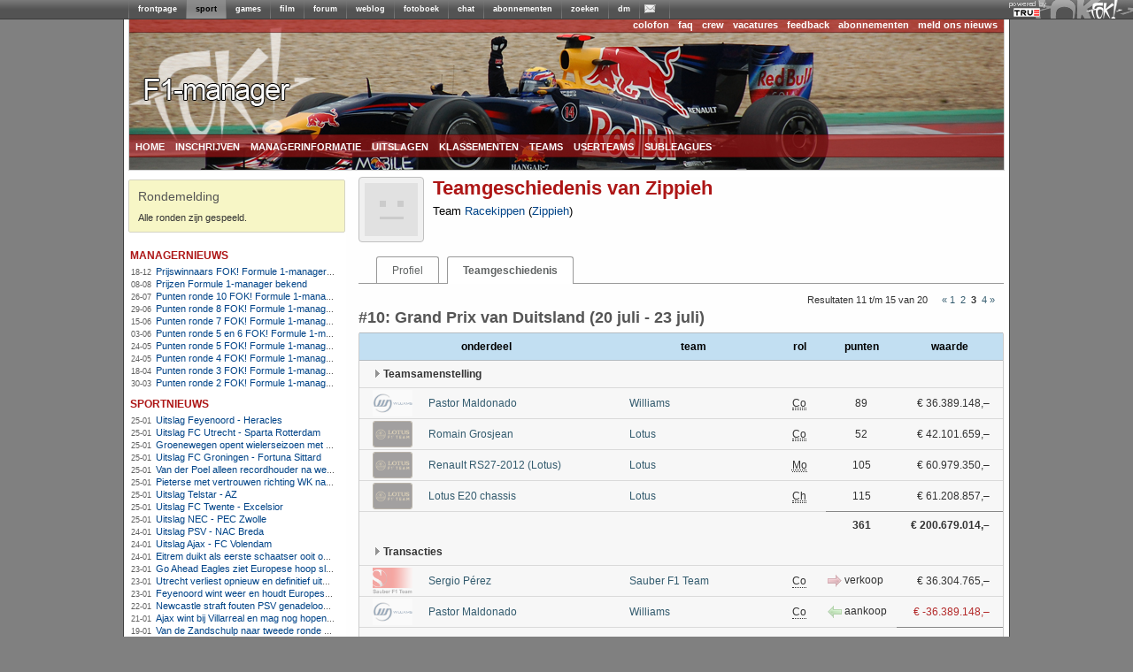

--- FILE ---
content_type: text/html; charset=utf-8
request_url: https://managers.fok.nl/f1/f1-2012/geschiedenis/348157/page/3
body_size: 8016
content:
<!DOCTYPE html PUBLIC "-//W3C//DTD XHTML 1.0 Transitional//EN" "http://www.w3.org/TR/xhtml1/DTD/xhtml1-transitional.dtd"><html xmlns="https://www.w3.org/1999/xhtml" xml:lang="nl">
<head>
	<meta http-equiv="Content-Type" content="text/html; charset=utf-8" />
	<meta name="description" content="Speel mee met de F1-manager 2012 competitie. Laat zien dat jij het beste team kunt samenstellen en maak kans op leuke prijzen.">
  	<title>FOK!Formule 1-manager / Geschiedenis</title>
  	<link rel="SHORTCUT ICON" href="https://i.fokzine.net/templates/forum2009/i/favicon.ico" />
	<link href="https://i.fokzine.net/fp/fp2009/s/min.css?202601261" media="screen" rel="stylesheet" type="text/css" />
<link href="https://i.fokzine.net/fp/fp2009/s/fp2012.css?202601261" media="screen" rel="stylesheet" type="text/css" />
<link href="https://i.fokzine.net/managers/css/jquery.qtip.min.css?202601261" media="screen" rel="stylesheet" type="text/css" />
<link href="https://i.fokzine.net/managers/css/manager.css?202601261" media="screen" rel="stylesheet" type="text/css" />
<link href="https://i.fokzine.net/managers/css/f1.css?202601261" media="screen" rel="stylesheet" type="text/css" />
<link href="https://i.fokzine.net/managers/css/prompt.css?202601261" media="screen" rel="stylesheet" type="text/css" /><link rel="stylesheet" href="https://i.fokzine.net/managers/css/jquery-ui.min.css" type="text/css" media="screen" />

<script type="text/javascript" src="https://i.fokzine.net/managers/js/jquery.min.js"></script>
<script type="text/javascript" src="https://i.fokzine.net/managers/js/jquery-ui.min.js"></script>
<script type="text/javascript" src="https://i.fokzine.net/managers/js/jquery-impromptu.min.js?202601261"></script>
<script type="text/javascript" src="https://i.fokzine.net/managers/js/jquery.qtip.min.js?202601261"></script>

    <script type="text/javascript" src="https://i.fokzine.net/managers/js/manager.js?202601261"></script>
    <script type="text/javascript">
	var BASE_URL = 'http://managers.fok.nl';
	var BASE_DIR = '/f1/f1-2012';
	
	$.fn.qtip.defaults.position.my = 'bottom center';
	$.fn.qtip.defaults.position.at = 'top center';
	$.fn.qtip.defaults.style.classes = 'ui-tooltip-light ui-tooltip-shadow';
    </script>
</head>
<body>
<div style="width:100%;background:#606060 url(http://i.fokzine.net/fok/bar/swtb_dark.png);border-bottom:solid 1px #3c3c3c;height:21px;" id="navbar" class="navbar" ><div style="width:100%;height:21px;background:transparent url(http://i.fokzine.net/fok/bar/swtb_sign.png) no-repeat top right;text-align:center;"><table border="0" cellspacing="0" cellpadding="0" style="margin:0 auto;;border:none;background:transparent;border-collapse:collapse;height:21px;overflow:none;width:990px"><tr><td style="padding:0px;"><img height="21" alt="|" src="http://i.fokzine.net/fok/bar/swtb_sep.png" width="1" /></td><td style="padding:0px 10px;;" id="navbar-frontpage"><a  rel="ext" style="color:#ffffff;font-family:Tahoma,sans-serif;font-size:9px;font-weight:bold;text-decoration:none" href="http://frontpage.fok.nl">frontpage</a></td><td style="padding:0px;"><img height="21" alt="|" src="http://i.fokzine.net/fok/bar/swtb_sep.png" width="1" /></td><td style="padding:0px 10px;background-image:url(http://i.fokzine.net/fok/bar/swtb_light.png);" id="navbar-sport"><a  style="color:#000000;font-family:Tahoma,sans-serif;font-size:9px;font-weight:bold;text-decoration:none" href="http://sport.fok.nl">sport</a></td><td style="padding:0px;"><img height="21" alt="|" src="http://i.fokzine.net/fok/bar/swtb_sep.png" width="1" /></td><td style="padding:0px 10px;;" id="navbar-games"><a  rel="ext" style="color:#ffffff;font-family:Tahoma,sans-serif;font-size:9px;font-weight:bold;text-decoration:none" href="http://games.fok.nl">games</a></td><td style="padding:0px;"><img height="21" alt="|" src="http://i.fokzine.net/fok/bar/swtb_sep.png" width="1" /></td><td style="padding:0px 10px;;" id="navbar-film"><a  rel="ext" style="color:#ffffff;font-family:Tahoma,sans-serif;font-size:9px;font-weight:bold;text-decoration:none" href="http://film.fok.nl">film</a></td><td style="padding:0px;"><img height="21" alt="|" src="http://i.fokzine.net/fok/bar/swtb_sep.png" width="1" /></td><td style="padding:0px 10px;;" id="navbar-forum"><a  rel="ext" style="color:#ffffff;font-family:Tahoma,sans-serif;font-size:9px;font-weight:bold;text-decoration:none" href="http://forum.fok.nl">forum</a></td><td style="padding:0px;"><img height="21" alt="|" src="http://i.fokzine.net/fok/bar/swtb_sep.png" width="1" /></td><td style="padding:0px 10px;;" id="navbar-weblog"><a  rel="ext" style="color:#ffffff;font-family:Tahoma,sans-serif;font-size:9px;font-weight:bold;text-decoration:none" href="http://weblog.fok.nl">weblog</a></td><td style="padding:0px;"><img height="21" alt="|" src="http://i.fokzine.net/fok/bar/swtb_sep.png" width="1" /></td><td style="padding:0px 10px;;" id="navbar-fotoboek"><a  rel="ext" style="color:#ffffff;font-family:Tahoma,sans-serif;font-size:9px;font-weight:bold;text-decoration:none" href="http://fotoboek.fok.nl">fotoboek</a></td><td style="padding:0px;"><img height="21" alt="|" src="http://i.fokzine.net/fok/bar/swtb_sep.png" width="1" /></td><td style="padding:0px 10px;;" id="navbar-chat"><a  rel="ext" style="color:#ffffff;font-family:Tahoma,sans-serif;font-size:9px;font-weight:bold;text-decoration:none" href="http://irc.fok.nl">chat</a></td><td style="padding:0px;"><img height="21" alt="|" src="http://i.fokzine.net/fok/bar/swtb_sep.png" width="1" /></td><td style="padding:0px 10px;;" id="navbar-abonnementen"><a  rel="ext" style="color:#ffffff;font-family:Tahoma,sans-serif;font-size:9px;font-weight:bold;text-decoration:none" href="http://shop.fok.nl">abonnementen</a></td><td style="padding:0px;"><img height="21" alt="|" src="http://i.fokzine.net/fok/bar/swtb_sep.png" width="1" /></td><td style="padding:0px 10px;;" id="navbar-zoeken"><a  rel="ext" style="color:#ffffff;font-family:Tahoma,sans-serif;font-size:9px;font-weight:bold;text-decoration:none" href="http://zoeken.fok.nl">zoeken</a></td><td style="padding:0px;"><img height="21" alt="|" src="http://i.fokzine.net/fok/bar/swtb_sep.png" width="1" /></td><td style="padding:0px 10px;;" id="navbar-dm"><a  rel="ext" style="color:#ffffff;font-family:Tahoma,sans-serif;font-size:9px;font-weight:bold;text-decoration:none" href="http://dm.fok.nl">dm</a></td><td style="padding:0px;"><img height="21" alt="|" src="http://i.fokzine.net/fok/bar/swtb_sep.png" width="1" /></td><td style="padding:0px 10px;;" id="navbar-pm"><a  rel="ext" style="color:#ffffff;font-family:Tahoma,sans-serif;font-size:9px;font-weight:bold;text-decoration:none" href="http://messages.fok.nl">
<span style="padding-left:10px;position:relative;" id="pm_icon"><img border="0" style="position:absolute;left:-5px;top:0;" src="http://i.fokzine.net/pm_media/swtb_no_pm.png" alt="(0)" title="Er zijn geen ongelezen berichten"/>&nbsp;</span></a></td><td style="padding:0px;"><img height="21" alt="|" src="http://i.fokzine.net/fok/bar/swtb_sep.png" width="1" /></td><td style="width:100%;">&nbsp;</td></tr></table></div><div style="position:absolute;top:1px;right:98px;"><a href="http://www.true.nl/webhosting/dedicated-server/" title="Dedicated server" rel="external"><img src="http://i.fokzine.net/core/i/true_small_topbar.png" width="42" height="18" alt="Dedicated server" title="FOK! wordt gehost op een dedicated server bij True" style="border:0;"><span style="display:block;height:0;width:0;text-indent:-99999px;overflow:hidden;">Dedicated server</span></a></div></div>
<div id="pageholder">
	<div id="centerfier" >
        <div id="container">
            <div id="top_holder">
            	<div id="top_edge">
            		                    <ul id="top_right_menu">
                        <li><a href="https://sport.fok.nl/page/colofon">colofon</a></li>
                        <li><a href="https://sport.fok.nl/faq">faq</a></li>
                        <li><a href="https://sport.fok.nl/crew">crew</a></li>
                        <li><a href="https://sport.fok.nl/page/vacatures">vacatures</a></li>
                        <li><a href="https://messages.fok.nl/compose.php?to=FOKmanagers">feedback</a></li>
                        <li><a href="https://www.fok.nl/shop/abonnementen.php">abonnementen</a></li>
			<li><a href="https://sport.fok.nl/submit/form">meld ons nieuws</a></li>
                    </ul>
                </div>
                <a id="adlink" href=""><img src="https://i.fokzine.net/fp/fp2009/i/transp.gif" /></a>
                <ul class="dropdown" id="top_bottom_menu">
                    <li><a href="/f1/f1-2012" title="index">home</a>
                        <ul>
                            <li><a href="/archive">manageroverzicht</a></li>
                        </ul>
                    </li>
                                        <li><a href="/f1/f1-2012/aanmelden">inschrijven</a></li>
                            			<li><a href="/f1/f1-2012/speluitleg">managerinformatie</a>
        				<ul>
        					<li><a href="/f1/f1-2012/speluitleg">speluitleg</a></li>
        					<li><a href="/f1/f1-2012/puntentelling">puntentelling</a></li>
							<li><a href="/f1/f1-2012/ronden">ronden</a></li>
                                    					<li><a href="/f1/f1-2012/prijzen">prijzen</a></li>
                                    					<li><a href="/f1/f1-2012/faq">FAQ</a></li>
        					<li><a href="/f1/f1-2012/regels">regels</a></li>
        					<li><a href="/f1/f1-2012/policy">policy</a></li>
        				</ul>
        			</li>
        			        			<li><a href="/f1/f1-2012/uitslag">uitslagen</a>
        				<ul>
        					<li><a href="/f1/f1-2012/uitslag">uitslagen</a></li>
        					<li><a href="/f1/f1-2012/statistieken/klassement/type/team">scoreoverzicht onderdelen</a></li>
        				</ul>
        			</li>
        			<li><a href="/f1/f1-2012/statistieken/klassement/type/userteam">klassementen</a>
        				<ul>
							<li><a href="/f1/f1-2012/statistieken/klassement/type/userteam">userteams</a></li>
							<li><a href="/f1/f1-2012/statistieken/klassement/type/subleague">subleagues</a></li>
        				</ul>
        			</li>
        			<li><a href="/f1/f1-2012/teams">teams</a></li>
        			<li><a href="/f1/f1-2012/userteams">userteams</a></li>
        			<li><a href="/f1/f1-2012/subleagues">subleagues</a>
        				<ul>
        					<li><a href="/f1/f1-2012/subleagues">overzicht</a></li>
        					        				</ul>
        			</li>
        			                </ul>
            </div>
            <div id="tracker_left">
<div class="tracker_msg">
    <h1>Rondemelding</h1>
    <div>Alle ronden zijn gespeeld.</div>
</div>                <ul class="draglist">          
                    <li id="li1_1">
    <div id="ut_managernieuws" class="updatetrackers_tracker">
        <div class="menu_title_left">
            <a class="ut_title" href="http://sport.fok.nl/nieuws/list">managernieuws</a>
            <span class="resize" id="resize_managernieuws" style="margin-top:4px">
                                            </span>
        </div>
        <div class="trackerBlockBG">
                	<span id="nieuws_hl_0" class="resizeable">
                <span class="trackerItems">
                    <span class="trackerTime">18-12</span>&nbsp;&nbsp;
                    <a class="aTracker" href="/f1/f1-2012/index/managernews/compid/17/postid/116" title="Prijswinnaars FOK! Formule 1-manager 2012">Prijswinnaars FOK! Formule 1-manager 2012</a>
                </span>

                <br class="trackerItems" />
            </span>
                	<span id="nieuws_hl_1" class="resizeable">
                <span class="trackerItems">
                    <span class="trackerTime">08-08</span>&nbsp;&nbsp;
                    <a class="aTracker" href="/f1/f1-2012/index/managernews/compid/17/postid/114" title="Prijzen Formule 1-manager bekend">Prijzen Formule 1-manager bekend</a>
                </span>

                <br class="trackerItems" />
            </span>
                	<span id="nieuws_hl_2" class="resizeable">
                <span class="trackerItems">
                    <span class="trackerTime">26-07</span>&nbsp;&nbsp;
                    <a class="aTracker" href="/f1/f1-2012/index/managernews/compid/17/postid/113" title="Punten ronde 10 FOK! Formule 1-manager 2012">Punten ronde 10 FOK! Formule 1-manager 2012</a>
                </span>

                <br class="trackerItems" />
            </span>
                	<span id="nieuws_hl_3" class="resizeable">
                <span class="trackerItems">
                    <span class="trackerTime">29-06</span>&nbsp;&nbsp;
                    <a class="aTracker" href="/f1/f1-2012/index/managernews/compid/17/postid/112" title="Punten ronde 8 FOK! Formule 1-manager 2012">Punten ronde 8 FOK! Formule 1-manager 2012</a>
                </span>

                <br class="trackerItems" />
            </span>
                	<span id="nieuws_hl_4" class="resizeable">
                <span class="trackerItems">
                    <span class="trackerTime">15-06</span>&nbsp;&nbsp;
                    <a class="aTracker" href="/f1/f1-2012/index/managernews/compid/17/postid/111" title="Punten ronde 7 FOK! Formule 1-manager 2012">Punten ronde 7 FOK! Formule 1-manager 2012</a>
                </span>

                <br class="trackerItems" />
            </span>
                	<span id="nieuws_hl_5" class="resizeable">
                <span class="trackerItems">
                    <span class="trackerTime">03-06</span>&nbsp;&nbsp;
                    <a class="aTracker" href="/f1/f1-2012/index/managernews/compid/17/postid/109" title="Punten ronde 5 en 6 FOK! Formule 1-manager 2012 ">Punten ronde 5 en 6 FOK! Formule 1-manager 2012 </a>
                </span>

                <br class="trackerItems" />
            </span>
                	<span id="nieuws_hl_6" class="resizeable">
                <span class="trackerItems">
                    <span class="trackerTime">24-05</span>&nbsp;&nbsp;
                    <a class="aTracker" href="/f1/f1-2012/index/managernews/compid/17/postid/108" title="Punten ronde 5 FOK! Formule 1-manager 2012">Punten ronde 5 FOK! Formule 1-manager 2012</a>
                </span>

                <br class="trackerItems" />
            </span>
                	<span id="nieuws_hl_7" class="resizeable">
                <span class="trackerItems">
                    <span class="trackerTime">24-05</span>&nbsp;&nbsp;
                    <a class="aTracker" href="/f1/f1-2012/index/managernews/compid/17/postid/107" title="Punten ronde 4 FOK! Formule 1-manager 2012">Punten ronde 4 FOK! Formule 1-manager 2012</a>
                </span>

                <br class="trackerItems" />
            </span>
                	<span id="nieuws_hl_8" class="resizeable">
                <span class="trackerItems">
                    <span class="trackerTime">18-04</span>&nbsp;&nbsp;
                    <a class="aTracker" href="/f1/f1-2012/index/managernews/compid/17/postid/105" title="Punten ronde 3 FOK! Formule 1-manager 2012">Punten ronde 3 FOK! Formule 1-manager 2012</a>
                </span>

                <br class="trackerItems" />
            </span>
                	<span id="nieuws_hl_9" class="resizeable">
                <span class="trackerItems">
                    <span class="trackerTime">30-03</span>&nbsp;&nbsp;
                    <a class="aTracker" href="/f1/f1-2012/index/managernews/compid/17/postid/102" title="Punten ronde 2 FOK! Formule 1-manager 2012 ">Punten ronde 2 FOK! Formule 1-manager 2012 </a>
                </span>

                <br class="trackerItems" />
            </span>
                </div>
    </div>
</li><li id="li1_2">
    <div id="ut_sportnieuws" class="updatetrackers_tracker">
        <div class="menu_title_left">
            <a class="ut_title" href="http://sport.fok.nl/nieuws/list">sportnieuws</a>
            <span class="resize" id="resize_sportnieuws" style="margin-top:4px">
                                                <a href="http://rss.fok.nl/feeds/sport" target="_blank"><img src="http://i.fokzine.net/fp/fp2009/i/rsssmall.png" alt="rss" title="rss-feed van deze headlines"></a>
                            </span>
        </div>
        <div class="trackerBlockBG">
                	<span id="nieuws_hl_0" class="resizeable">
                <span class="trackerItems">
                    <span class="trackerTime">25-01</span>&nbsp;&nbsp;
                    <a class="aTracker" href="http://fok.nl/888484" title="Uitslag Feyenoord - Heracles">Uitslag Feyenoord - Heracles</a>
                </span>

                <br class="trackerItems" />
            </span>
                	<span id="nieuws_hl_1" class="resizeable">
                <span class="trackerItems">
                    <span class="trackerTime">25-01</span>&nbsp;&nbsp;
                    <a class="aTracker" href="http://fok.nl/888483" title="Uitslag FC Utrecht - Sparta Rotterdam ">Uitslag FC Utrecht - Sparta Rotterdam </a>
                </span>

                <br class="trackerItems" />
            </span>
                	<span id="nieuws_hl_2" class="resizeable">
                <span class="trackerItems">
                    <span class="trackerTime">25-01</span>&nbsp;&nbsp;
                    <a class="aTracker" href="http://fok.nl/888481" title="Groenewegen opent wielerseizoen met zege">Groenewegen opent wielerseizoen met zege</a>
                </span>

                <br class="trackerItems" />
            </span>
                	<span id="nieuws_hl_3" class="resizeable">
                <span class="trackerItems">
                    <span class="trackerTime">25-01</span>&nbsp;&nbsp;
                    <a class="aTracker" href="http://fok.nl/888478" title="Uitslag FC Groningen - Fortuna Sittard">Uitslag FC Groningen - Fortuna Sittard</a>
                </span>

                <br class="trackerItems" />
            </span>
                	<span id="nieuws_hl_4" class="resizeable">
                <span class="trackerItems">
                    <span class="trackerTime">25-01</span>&nbsp;&nbsp;
                    <a class="aTracker" href="http://fok.nl/888477" title="Van der Poel alleen recordhouder na wereldbekerzege in Hoogerheide">Van der Poel alleen recordhouder na wereldbekerzege in Hoogerheide</a>
                </span>

                <br class="trackerItems" />
            </span>
                	<span id="nieuws_hl_5" class="resizeable">
                <span class="trackerItems">
                    <span class="trackerTime">25-01</span>&nbsp;&nbsp;
                    <a class="aTracker" href="http://fok.nl/888476" title="Pieterse met vertrouwen richting WK na winst in Hoogerheide">Pieterse met vertrouwen richting WK na winst in Hoogerheide</a>
                </span>

                <br class="trackerItems" />
            </span>
                	<span id="nieuws_hl_6" class="resizeable">
                <span class="trackerItems">
                    <span class="trackerTime">25-01</span>&nbsp;&nbsp;
                    <a class="aTracker" href="http://fok.nl/888475" title="Uitslag Telstar - AZ">Uitslag Telstar - AZ</a>
                </span>

                <br class="trackerItems" />
            </span>
                	<span id="nieuws_hl_7" class="resizeable">
                <span class="trackerItems">
                    <span class="trackerTime">25-01</span>&nbsp;&nbsp;
                    <a class="aTracker" href="http://fok.nl/888458" title="Uitslag FC Twente - Excelsior">Uitslag FC Twente - Excelsior</a>
                </span>

                <br class="trackerItems" />
            </span>
                	<span id="nieuws_hl_8" class="resizeable">
                <span class="trackerItems">
                    <span class="trackerTime">25-01</span>&nbsp;&nbsp;
                    <a class="aTracker" href="http://fok.nl/888457" title="Uitslag NEC - PEC Zwolle ">Uitslag NEC - PEC Zwolle </a>
                </span>

                <br class="trackerItems" />
            </span>
                	<span id="nieuws_hl_9" class="resizeable">
                <span class="trackerItems">
                    <span class="trackerTime">24-01</span>&nbsp;&nbsp;
                    <a class="aTracker" href="http://fok.nl/888456" title="Uitslag PSV - NAC Breda">Uitslag PSV - NAC Breda</a>
                </span>

                <br class="trackerItems" />
            </span>
                	<span id="nieuws_hl_10" class="resizeable">
                <span class="trackerItems">
                    <span class="trackerTime">24-01</span>&nbsp;&nbsp;
                    <a class="aTracker" href="http://fok.nl/888449" title="Uitslag Ajax - FC Volendam">Uitslag Ajax - FC Volendam</a>
                </span>

                <br class="trackerItems" />
            </span>
                	<span id="nieuws_hl_11" class="resizeable">
                <span class="trackerItems">
                    <span class="trackerTime">24-01</span>&nbsp;&nbsp;
                    <a class="aTracker" href="http://fok.nl/888448" title="Eitrem duikt als eerste schaatser ooit onder zes minuten op vijf kilometer ">Eitrem duikt als eerste schaatser ooit onder zes minuten op vijf kilometer </a>
                </span>

                <br class="trackerItems" />
            </span>
                	<span id="nieuws_hl_12" class="resizeable">
                <span class="trackerItems">
                    <span class="trackerTime">23-01</span>&nbsp;&nbsp;
                    <a class="aTracker" href="http://fok.nl/888414" title="Go Ahead Eagles ziet Europese hoop slinken na nederlaag bij Nice">Go Ahead Eagles ziet Europese hoop slinken na nederlaag bij Nice</a>
                </span>

                <br class="trackerItems" />
            </span>
                	<span id="nieuws_hl_13" class="resizeable">
                <span class="trackerItems">
                    <span class="trackerTime">23-01</span>&nbsp;&nbsp;
                    <a class="aTracker" href="http://fok.nl/888413" title="Utrecht verliest opnieuw en definitief uitgeschakeld in Europa">Utrecht verliest opnieuw en definitief uitgeschakeld in Europa</a>
                </span>

                <br class="trackerItems" />
            </span>
                	<span id="nieuws_hl_14" class="resizeable">
                <span class="trackerItems">
                    <span class="trackerTime">23-01</span>&nbsp;&nbsp;
                    <a class="aTracker" href="http://fok.nl/888412" title="Feyenoord wint weer en houdt Europese hoop levend">Feyenoord wint weer en houdt Europese hoop levend</a>
                </span>

                <br class="trackerItems" />
            </span>
                	<span id="nieuws_hl_15" class="resizeable">
                <span class="trackerItems">
                    <span class="trackerTime">22-01</span>&nbsp;&nbsp;
                    <a class="aTracker" href="http://fok.nl/888377" title="Newcastle straft fouten PSV genadeloos af">Newcastle straft fouten PSV genadeloos af</a>
                </span>

                <br class="trackerItems" />
            </span>
                	<span id="nieuws_hl_16" class="resizeable">
                <span class="trackerItems">
                    <span class="trackerTime">21-01</span>&nbsp;&nbsp;
                    <a class="aTracker" href="http://fok.nl/888340" title="Ajax wint bij Villarreal en mag nog hopen op tussenronde CL">Ajax wint bij Villarreal en mag nog hopen op tussenronde CL</a>
                </span>

                <br class="trackerItems" />
            </span>
                	<span id="nieuws_hl_17" class="resizeable">
                <span class="trackerItems">
                    <span class="trackerTime">19-01</span>&nbsp;&nbsp;
                    <a class="aTracker" href="http://fok.nl/888302" title="Van de Zandschulp naar tweede ronde op Australian Open , De Jong uitgeschakeld">Van de Zandschulp naar tweede ronde op Australian Open , De Jong uitgeschakeld</a>
                </span>

                <br class="trackerItems" />
            </span>
                	<span id="nieuws_hl_18" class="resizeable">
                <span class="trackerItems">
                    <span class="trackerTime">19-01</span>&nbsp;&nbsp;
                    <a class="aTracker" href="http://fok.nl/888291" title="Panenka kost Marokko Afrika cup: Senegal wint na verlenging">Panenka kost Marokko Afrika cup: Senegal wint na verlenging</a>
                </span>

                <br class="trackerItems" />
            </span>
                	<span id="nieuws_hl_19" class="resizeable">
                <span class="trackerItems">
                    <span class="trackerTime">19-01</span>&nbsp;&nbsp;
                    <a class="aTracker" href="http://fok.nl/888287" title="Acht aanhoudingen in Schilderswijk nadat Marokko Africa Cup-finale verliest">Acht aanhoudingen in Schilderswijk nadat Marokko Africa Cup-finale verliest</a>
                </span>

                <br class="trackerItems" />
            </span>
                </div>
    </div>
</li><li>
    <div class="updatetrackers_tracker">
        <div class="menu_title_left">
            <a class="ut_title" href="#">Laatste updates</a>
            <span class="resize" style="margin-top:4px"></span>
        </div>
        <div class="trackerBlockBG">
                	<span class="resizeable">
                <span class="trackerItems">
                    <span class="trackerTime">23-11</span>&nbsp;&nbsp;
                    <a class="aTracker" href="/f1/f1-2012/geschiedenis/789" title="Bekijk de teamgeschiedenis van 'Keihardman'">
                    Keihardman (Zuurtje)</a>
                                    </span>
                <br class="trackerItems" />
            </span>
                	<span class="resizeable">
                <span class="trackerItems">
                    <span class="trackerTime">23-11</span>&nbsp;&nbsp;
                    <a class="aTracker" href="/f1/f1-2012/geschiedenis/340315" title="Bekijk de teamgeschiedenis van 'Sterrenteam'">
                    Sterrenteam (S210320CDI)</a>
                    <img style="margin-right: 2px;margin-right:2px;height: 10px;width:10px;display:inline" title="Dit profiel is afgeschermd" src="https://i.fokzine.net/managers/images/locked.png">                </span>
                <br class="trackerItems" />
            </span>
                	<span class="resizeable">
                <span class="trackerItems">
                    <span class="trackerTime">23-11</span>&nbsp;&nbsp;
                    <a class="aTracker" href="/f1/f1-2012/geschiedenis/49216" title="Bekijk de teamgeschiedenis van 'Grindbak Racing'">
                    Grindbak Racing (dickiedik)</a>
                                    </span>
                <br class="trackerItems" />
            </span>
                	<span class="resizeable">
                <span class="trackerItems">
                    <span class="trackerTime">23-11</span>&nbsp;&nbsp;
                    <a class="aTracker" href="/f1/f1-2012/geschiedenis/370050" title="Bekijk de teamgeschiedenis van 'Dreadnought Racing'">
                    Dreadnought Racing (MG_Dreadnought)</a>
                    <img style="margin-right: 2px;margin-right:2px;height: 10px;width:10px;display:inline" title="Dit profiel is afgeschermd" src="https://i.fokzine.net/managers/images/locked.png">                </span>
                <br class="trackerItems" />
            </span>
                	<span class="resizeable">
                <span class="trackerItems">
                    <span class="trackerTime">23-11</span>&nbsp;&nbsp;
                    <a class="aTracker" href="/f1/f1-2012/geschiedenis/247001" title="Bekijk de teamgeschiedenis van 'GT-R'">
                    GT-R (Zaff)</a>
                                    </span>
                <br class="trackerItems" />
            </span>
                	<span class="resizeable">
                <span class="trackerItems">
                    <span class="trackerTime">23-11</span>&nbsp;&nbsp;
                    <a class="aTracker" href="/f1/f1-2012/geschiedenis/43642" title="Bekijk de teamgeschiedenis van 'Boontje'">
                    Boontje (Bayswater)</a>
                                    </span>
                <br class="trackerItems" />
            </span>
                	<span class="resizeable">
                <span class="trackerItems">
                    <span class="trackerTime">23-11</span>&nbsp;&nbsp;
                    <a class="aTracker" href="/f1/f1-2012/geschiedenis/172519" title="Bekijk de teamgeschiedenis van 'NogsteedsvoorSchumi Racing'">
                    NogsteedsvoorSchumi Racing (NeoVeloci)</a>
                    <img style="margin-right: 2px;margin-right:2px;height: 10px;width:10px;display:inline" title="Dit profiel is afgeschermd" src="https://i.fokzine.net/managers/images/locked.png">                </span>
                <br class="trackerItems" />
            </span>
                	<span class="resizeable">
                <span class="trackerItems">
                    <span class="trackerTime">23-11</span>&nbsp;&nbsp;
                    <a class="aTracker" href="/f1/f1-2012/geschiedenis/369889" title="Bekijk de teamgeschiedenis van 'Raggers GP'">
                    Raggers GP (VVbastaard)</a>
                                    </span>
                <br class="trackerItems" />
            </span>
                	<span class="resizeable">
                <span class="trackerItems">
                    <span class="trackerTime">23-11</span>&nbsp;&nbsp;
                    <a class="aTracker" href="/f1/f1-2012/geschiedenis/369890" title="Bekijk de teamgeschiedenis van 'VvF1'">
                    VvF1 (VinkeveenOp1)</a>
                                    </span>
                <br class="trackerItems" />
            </span>
                	<span class="resizeable">
                <span class="trackerItems">
                    <span class="trackerTime">23-11</span>&nbsp;&nbsp;
                    <a class="aTracker" href="/f1/f1-2012/geschiedenis/370536" title="Bekijk de teamgeschiedenis van 'koopkip'">
                    koopkip (koopkip)</a>
                                    </span>
                <br class="trackerItems" />
            </span>
                	<span class="resizeable">
                <span class="trackerItems">
                    <span class="trackerTime">23-11</span>&nbsp;&nbsp;
                    <a class="aTracker" href="/f1/f1-2012/geschiedenis/369790" title="Bekijk de teamgeschiedenis van 'masterbs racing'">
                    masterbs racing (masterbs)</a>
                    <img style="margin-right: 2px;margin-right:2px;height: 10px;width:10px;display:inline" title="Dit profiel is afgeschermd" src="https://i.fokzine.net/managers/images/locked.png">                </span>
                <br class="trackerItems" />
            </span>
                	<span class="resizeable">
                <span class="trackerItems">
                    <span class="trackerTime">23-11</span>&nbsp;&nbsp;
                    <a class="aTracker" href="/f1/f1-2012/geschiedenis/369883" title="Bekijk de teamgeschiedenis van 'ConnexxionGP'">
                    ConnexxionGP (Abri)</a>
                    <img style="margin-right: 2px;margin-right:2px;height: 10px;width:10px;display:inline" title="Dit profiel is afgeschermd" src="https://i.fokzine.net/managers/images/locked.png">                </span>
                <br class="trackerItems" />
            </span>
                	<span class="resizeable">
                <span class="trackerItems">
                    <span class="trackerTime">23-11</span>&nbsp;&nbsp;
                    <a class="aTracker" href="/f1/f1-2012/geschiedenis/369880" title="Bekijk de teamgeschiedenis van 'BlueBerry Racing'">
                    BlueBerry Racing (BlueBerry82)</a>
                    <img style="margin-right: 2px;margin-right:2px;height: 10px;width:10px;display:inline" title="Dit profiel is afgeschermd" src="https://i.fokzine.net/managers/images/locked.png">                </span>
                <br class="trackerItems" />
            </span>
                	<span class="resizeable">
                <span class="trackerItems">
                    <span class="trackerTime">23-11</span>&nbsp;&nbsp;
                    <a class="aTracker" href="/f1/f1-2012/geschiedenis/53978" title="Bekijk de teamgeschiedenis van 'Drix F1'">
                    Drix F1 (DRIX)</a>
                                    </span>
                <br class="trackerItems" />
            </span>
                	<span class="resizeable">
                <span class="trackerItems">
                    <span class="trackerTime">23-11</span>&nbsp;&nbsp;
                    <a class="aTracker" href="/f1/f1-2012/geschiedenis/204760" title="Bekijk de teamgeschiedenis van 'BJGP'">
                    BJGP (Brancovitc)</a>
                    <img style="margin-right: 2px;margin-right:2px;height: 10px;width:10px;display:inline" title="Dit profiel is afgeschermd" src="https://i.fokzine.net/managers/images/locked.png">                </span>
                <br class="trackerItems" />
            </span>
                </div>
    </div>
</li>                </ul>
                
            </div>       
            <div id="content_holder" class="content_full">
        		<div id="leaderboard">
    				<script type="text/javascript"><!--
    				google_ad_client = "pub-2528871629200530";
    				/* foksport 728x90, gemaakt 22-12-09 */
    				google_ad_slot = "3639880053";
    				google_ad_width = 728;
    				google_ad_height = 90;
    				//-->
    				</script>
     				
    			</div>   			
            	<div id="content_main"><div class="profileHeaderWrapper">
    <div class="profilePictureWrapper"><img class="profilePicture" src="http://i.fokzine.net/templates/forum2009/i/noiconn.png"></div>
    <div class="profileHeader">
        <h1>Teamgeschiedenis van Zippieh</h1>
        <span>Team <a href="/f1/f1-2012/profile/id/348157">Racekippen</a> (<a href="http://forum.fok.nl/user/profile/348157">Zippieh</a>)</span>
    </div>
</div>
<div class="profileTabs">
    <ul>
        <li><a href="/f1/f1-2012/profile/id/348157">Profiel</a></li>
                <li class="active"><a href="/f1/f1-2012/geschiedenis/348157">Teamgeschiedenis</a></li>
            </ul>
</div><div class="overzichtOpties">
<div class="paginatie">Resultaten 11 t/m 15 van 20<span class="pages">&nbsp;<a href="/f1/f1-2012/geschiedenis/348157/page/2" title="Vorige pagina">&laquo;</a><a href="/f1/f1-2012/geschiedenis/348157/page/1" title="Resultaten 1 t/m 5">1</a> <a href="/f1/f1-2012/geschiedenis/348157/page/2" title="Resultaten 6 t/m 10">2</a> <span class="active">3</span> <a href="/f1/f1-2012/geschiedenis/348157/page/4" title="Resultaten 16 t/m 20">4</a><a href="/f1/f1-2012/geschiedenis/348157/page/4" title="Volgende pagina">&raquo;</a></span></div></div>
<div style="clear:both"></div>
<h2>#10: Grand Prix van Duitsland (20 juli - 23 juli)</h2>
<div class="page_index_center" id="teamhistory">
<table class="styled" cellspacing=0 cellpadding=0 style="margin-top:0;">
	<colgroup>
		<col width="60px" />
		<col />
		<col width="180px" />
		<col width="60px" />
		<col width="80px" />
		<col width="120px" />
	</colgroup>
	<thead>
        <tr>
    		<th colspan=2>onderdeel</th>
    		<th>team</th>
    		<th>rol</th>
    		<th>punten</th>
    		<th>waarde</th>
		</tr>
	</thead>
    
	<tbody>
	<tr class="histHeader"><td colspan="6"><img src="https://i.fokzine.net/managers/images/arrow_right_black.gif">Teamsamenstelling</td></tr>
<tr><td style="padding:0;text-align:right;"><img class="membericon" src="http://i.fokzine.net/upload/12/03/120305_176766_williams.png" title="Williams"></td><td><a href="/f1/f1-2012/member/id/7134">Pastor Maldonado</a></td><td><a href="/f1/f1-2012/teaminfo/id/341">Williams</a></td><td class="center"><abbr title="coureur">Co</abbr></td><td class="num" >89</td><td class="price">&euro;&nbsp;36.389.148,&#8211;</td></tr><tr><td style="padding:0;text-align:right;"><img class="membericon" src="http://i.fokzine.net/upload/12/03/120305_176766_lotus2.png" title="Lotus"></td><td><a href="/f1/f1-2012/member/id/7139">Romain Grosjean</a></td><td><a href="/f1/f1-2012/teaminfo/id/332">Lotus</a></td><td class="center"><abbr title="coureur">Co</abbr></td><td class="num" >52</td><td class="price">&euro;&nbsp;42.101.659,&#8211;</td></tr><tr><td style="padding:0;text-align:right;"><img class="membericon" src="http://i.fokzine.net/upload/12/03/120305_176766_lotus2.png" title="Lotus"></td><td><a href="/f1/f1-2012/member/id/7107">Renault RS27-2012 (Lotus)</a></td><td><a href="/f1/f1-2012/teaminfo/id/332">Lotus</a></td><td class="center"><abbr title="motor">Mo</abbr></td><td class="num" >105</td><td class="price">&euro;&nbsp;60.979.350,&#8211;</td></tr><tr><td style="padding:0;text-align:right;"><img class="membericon" src="http://i.fokzine.net/upload/12/03/120305_176766_lotus2.png" title="Lotus"></td><td><a href="/f1/f1-2012/member/id/7106">Lotus E20 chassis</a></td><td><a href="/f1/f1-2012/teaminfo/id/332">Lotus</a></td><td class="center"><abbr title="chassis">Ch</abbr></td><td class="num summationBar" >115</td><td class="price summationBar">&euro;&nbsp;61.208.857,&#8211;</td></tr><tr class="total"><td colspan=4>&nbsp;</td><td class="num" >361</td><td class="price">&euro;&nbsp;200.679.014,&#8211;</td></tr>	</tbody>
	<tbody>
	<tr class="histHeader"><td colspan="6"><img src="https://i.fokzine.net/managers/images/arrow_right_black.gif">Transacties</td></tr>
<tr><td style="padding:0;text-align:right"><img class="membericon" src="http://i.fokzine.net/upload/12/03/120305_176766_sauber.png" title="Sauber F1 Team"></td><td><a href="/f1/f1-2012/member/id/7135">Sergio Pérez</a></td><td><a href="/f1/f1-2012/teaminfo/id/337">Sauber F1 Team</a></td><td class="center"><abbr class="qtooltip" title="coureur">Co</abbr></td><td style="padding: 0 0 0 2px"><img style="vertical-align:middle" src="https://i.fokzine.net/managers/images/arrow_sold.png">&nbsp;verkoop</td><td class="price">&euro;&nbsp;36.304.765,&#8211;</td></tr><tr><td style="padding:0;text-align:right"><img class="membericon" src="http://i.fokzine.net/upload/12/03/120305_176766_williams.png" title="Williams"></td><td><a href="/f1/f1-2012/member/id/7134">Pastor Maldonado</a></td><td><a href="/f1/f1-2012/teaminfo/id/341">Williams</a></td><td class="center"><abbr class="qtooltip" title="coureur">Co</abbr></td><td style="padding: 0 0 0 2px"><img style="vertical-align:middle" src="https://i.fokzine.net/managers/images/arrow_bought.png">&nbsp;aankoop</td><td class="price summationBar negative">&euro;&nbsp;-36.389.148,&#8211;</td></tr><tr class="total"><td colspan="5">&nbsp;</td><td class="price negative">&euro;&nbsp;-84.383,&#8211;</td></tr>	</tbody>
	
	<tbody>
        <tr class="histHeader"><td colspan="6"><img src="https://i.fokzine.net/managers/images/arrow_right_black.gif">Balans</td></tr>
		<tr>
			<td colspan="5" class="itemOffset">Startbudget in deze ronde</td>
		    <td class="price">&euro;&nbsp;5.634.680,&#8211;</td>		</tr>
		<tr>
			<td colspan="5" class="itemOffset">Uitgedeeld budget (440 punten vorige ronde)</td>
		    <td class="price">&euro;&nbsp;8.800.000,&#8211;</td>		</tr>
		<tr>
			<td colspan="5" class="itemOffset">Transacties</td>
		    <td class="price negative">&euro;&nbsp;-84.383,&#8211;</td>		</tr>
		<tr>
			<td colspan="5" class="itemOffset">Verkoopkosten (2%)</td>
		    <td class="price summationBar negative">&euro;&nbsp;-726.095,&#8211;</td>		</tr>
		<tr class="total">
			<td colspan="5" class="itemOffset">Budget</td>
		    <td class="price">&euro;&nbsp;13.624.202,&#8211;</td>		</tr>
	</tbody>
</table>
</div>
<h2>#9: Grand Prix van Groot-Brittannië ( 6 juli -  9 juli)</h2>
<div class="page_index_center" id="teamhistory">
<table class="styled" cellspacing=0 cellpadding=0 style="margin-top:0;">
	<colgroup>
		<col width="60px" />
		<col />
		<col width="180px" />
		<col width="60px" />
		<col width="80px" />
		<col width="120px" />
	</colgroup>
	<thead>
        <tr>
    		<th colspan=2>onderdeel</th>
    		<th>team</th>
    		<th>rol</th>
    		<th>punten</th>
    		<th>waarde</th>
		</tr>
	</thead>
    
	<tbody>
	<tr class="histHeader"><td colspan="6"><img src="https://i.fokzine.net/managers/images/arrow_right_black.gif">Teamsamenstelling</td></tr>
<tr><td style="padding:0;text-align:right;"><img class="membericon" src="http://i.fokzine.net/upload/12/03/120305_176766_lotus2.png" title="Lotus"></td><td><a href="/f1/f1-2012/member/id/7139">Romain Grosjean</a></td><td><a href="/f1/f1-2012/teaminfo/id/332">Lotus</a></td><td class="center"><abbr title="coureur">Co</abbr></td><td class="num" >128</td><td class="price">&euro;&nbsp;41.777.881,&#8211;</td></tr><tr><td style="padding:0;text-align:right;"><img class="membericon" src="http://i.fokzine.net/upload/12/03/120305_176766_sauber.png" title="Sauber F1 Team"></td><td><a href="/f1/f1-2012/member/id/7135">Sergio Pérez</a></td><td><a href="/f1/f1-2012/teaminfo/id/337">Sauber F1 Team</a></td><td class="center"><abbr title="coureur">Co</abbr></td><td class="num" >24</td><td class="price">&euro;&nbsp;36.904.463,&#8211;</td></tr><tr><td style="padding:0;text-align:right;"><img class="membericon" src="http://i.fokzine.net/upload/12/03/120305_176766_lotus2.png" title="Lotus"></td><td><a href="/f1/f1-2012/member/id/7107">Renault RS27-2012 (Lotus)</a></td><td><a href="/f1/f1-2012/teaminfo/id/332">Lotus</a></td><td class="center"><abbr title="motor">Mo</abbr></td><td class="num" >144</td><td class="price">&euro;&nbsp;60.450.409,&#8211;</td></tr><tr><td style="padding:0;text-align:right;"><img class="membericon" src="http://i.fokzine.net/upload/12/03/120305_176766_lotus2.png" title="Lotus"></td><td><a href="/f1/f1-2012/member/id/7106">Lotus E20 chassis</a></td><td><a href="/f1/f1-2012/teaminfo/id/332">Lotus</a></td><td class="center"><abbr title="chassis">Ch</abbr></td><td class="num summationBar" >144</td><td class="price summationBar">&euro;&nbsp;60.738.137,&#8211;</td></tr><tr class="total"><td colspan=4>&nbsp;</td><td class="num" >440</td><td class="price">&euro;&nbsp;199.870.890,&#8211;</td></tr>	</tbody>
	<tbody>
	<tr class="histHeader"><td colspan="6"><img src="https://i.fokzine.net/managers/images/arrow_right_black.gif">Transacties</td></tr>
<tr><td style="padding:0;text-align:right"><img class="membericon" src="http://i.fokzine.net/upload/12/03/120305_176766_lotus2.png" title="Lotus"></td><td><a href="/f1/f1-2012/member/id/7105">Kimi Räikkönen</a></td><td><a href="/f1/f1-2012/teaminfo/id/332">Lotus</a></td><td class="center"><abbr class="qtooltip" title="coureur">Co</abbr></td><td style="padding: 0 0 0 2px"><img style="vertical-align:middle" src="https://i.fokzine.net/managers/images/arrow_sold.png">&nbsp;verkoop</td><td class="price">&euro;&nbsp;51.785.570,&#8211;</td></tr><tr><td style="padding:0;text-align:right"><img class="membericon" src="http://i.fokzine.net/upload/12/03/120305_176766_williams.png" title="Williams"></td><td><a href="/f1/f1-2012/member/id/7089">Williams FW34 chassis</a></td><td><a href="/f1/f1-2012/teaminfo/id/341">Williams</a></td><td class="center"><abbr class="qtooltip" title="chassis">Ch</abbr></td><td style="padding: 0 0 0 2px"><img style="vertical-align:middle" src="https://i.fokzine.net/managers/images/arrow_sold.png">&nbsp;verkoop</td><td class="price">&euro;&nbsp;42.796.007,&#8211;</td></tr><tr><td style="padding:0;text-align:right"><img class="membericon" src="http://i.fokzine.net/upload/12/03/120305_176766_sauber.png" title="Sauber F1 Team"></td><td><a href="/f1/f1-2012/member/id/7135">Sergio Pérez</a></td><td><a href="/f1/f1-2012/teaminfo/id/337">Sauber F1 Team</a></td><td class="center"><abbr class="qtooltip" title="coureur">Co</abbr></td><td style="padding: 0 0 0 2px"><img style="vertical-align:middle" src="https://i.fokzine.net/managers/images/arrow_bought.png">&nbsp;aankoop</td><td class="price negative">&euro;&nbsp;-36.904.463,&#8211;</td></tr><tr><td style="padding:0;text-align:right"><img class="membericon" src="http://i.fokzine.net/upload/12/03/120305_176766_lotus2.png" title="Lotus"></td><td><a href="/f1/f1-2012/member/id/7106">Lotus E20 chassis</a></td><td><a href="/f1/f1-2012/teaminfo/id/332">Lotus</a></td><td class="center"><abbr class="qtooltip" title="chassis">Ch</abbr></td><td style="padding: 0 0 0 2px"><img style="vertical-align:middle" src="https://i.fokzine.net/managers/images/arrow_bought.png">&nbsp;aankoop</td><td class="price summationBar negative">&euro;&nbsp;-60.738.137,&#8211;</td></tr><tr class="total"><td colspan="5">&nbsp;</td><td class="price negative">&euro;&nbsp;-3.061.023,&#8211;</td></tr>	</tbody>
	
	<tbody>
        <tr class="histHeader"><td colspan="6"><img src="https://i.fokzine.net/managers/images/arrow_right_black.gif">Balans</td></tr>
		<tr>
			<td colspan="5" class="itemOffset">Startbudget in deze ronde</td>
		    <td class="price">&euro;&nbsp;1.527.335,&#8211;</td>		</tr>
		<tr>
			<td colspan="5" class="itemOffset">Uitgedeeld budget (453 punten vorige ronde)</td>
		    <td class="price">&euro;&nbsp;9.060.000,&#8211;</td>		</tr>
		<tr>
			<td colspan="5" class="itemOffset">Transacties</td>
		    <td class="price negative">&euro;&nbsp;-3.061.023,&#8211;</td>		</tr>
		<tr>
			<td colspan="5" class="itemOffset">Verkoopkosten (2%)</td>
		    <td class="price summationBar negative">&euro;&nbsp;-1.891.632,&#8211;</td>		</tr>
		<tr class="total">
			<td colspan="5" class="itemOffset">Budget</td>
		    <td class="price">&euro;&nbsp;5.634.680,&#8211;</td>		</tr>
	</tbody>
</table>
</div>
<h2>#8: Grand Prix van Europa (22 juni - 25 juni)</h2>
<div class="page_index_center" id="teamhistory">
<table class="styled" cellspacing=0 cellpadding=0 style="margin-top:0;">
	<colgroup>
		<col width="60px" />
		<col />
		<col width="180px" />
		<col width="60px" />
		<col width="80px" />
		<col width="120px" />
	</colgroup>
	<thead>
        <tr>
    		<th colspan=2>onderdeel</th>
    		<th>team</th>
    		<th>rol</th>
    		<th>punten</th>
    		<th>waarde</th>
		</tr>
	</thead>
    
	<tbody>
	<tr class="histHeader"><td colspan="6"><img src="https://i.fokzine.net/managers/images/arrow_right_black.gif">Teamsamenstelling</td></tr>
<tr><td style="padding:0;text-align:right;"><img class="membericon" src="http://i.fokzine.net/upload/12/03/120305_176766_lotus2.png" title="Lotus"></td><td><a href="/f1/f1-2012/member/id/7105">Kimi Räikkönen</a></td><td><a href="/f1/f1-2012/teaminfo/id/332">Lotus</a></td><td class="center"><abbr title="coureur">Co</abbr></td><td class="num" >175</td><td class="price">&euro;&nbsp;50.957.511,&#8211;</td></tr><tr><td style="padding:0;text-align:right;"><img class="membericon" src="http://i.fokzine.net/upload/12/03/120305_176766_lotus2.png" title="Lotus"></td><td><a href="/f1/f1-2012/member/id/7139">Romain Grosjean</a></td><td><a href="/f1/f1-2012/teaminfo/id/332">Lotus</a></td><td class="center"><abbr title="coureur">Co</abbr></td><td class="num" >63</td><td class="price">&euro;&nbsp;42.199.880,&#8211;</td></tr><tr><td style="padding:0;text-align:right;"><img class="membericon" src="http://i.fokzine.net/upload/12/03/120305_176766_lotus2.png" title="Lotus"></td><td><a href="/f1/f1-2012/member/id/7107">Renault RS27-2012 (Lotus)</a></td><td><a href="/f1/f1-2012/teaminfo/id/332">Lotus</a></td><td class="center"><abbr title="motor">Mo</abbr></td><td class="num" >104</td><td class="price">&euro;&nbsp;60.541.221,&#8211;</td></tr><tr><td style="padding:0;text-align:right;"><img class="membericon" src="http://i.fokzine.net/upload/12/03/120305_176766_williams.png" title="Williams"></td><td><a href="/f1/f1-2012/member/id/7089">Williams FW34 chassis</a></td><td><a href="/f1/f1-2012/teaminfo/id/341">Williams</a></td><td class="center"><abbr title="chassis">Ch</abbr></td><td class="num summationBar" >111</td><td class="price summationBar">&euro;&nbsp;42.487.970,&#8211;</td></tr><tr class="total"><td colspan=4>&nbsp;</td><td class="num" >453</td><td class="price">&euro;&nbsp;196.186.582,&#8211;</td></tr>	</tbody>
	<tbody>
	<tr class="histHeader"><td colspan="6"><img src="https://i.fokzine.net/managers/images/arrow_right_black.gif">Transacties</td></tr>
<tr><td style="padding:0;text-align:right"><img class="membericon" src="http://i.fokzine.net/upload/12/03/120305_176766_marussia.png" title="Marussia"></td><td><a href="/f1/f1-2012/member/id/7092">Marussia MR01 chassis</a></td><td><a href="/f1/f1-2012/teaminfo/id/333">Marussia</a></td><td class="center"><abbr class="qtooltip" title="chassis">Ch</abbr></td><td style="padding: 0 0 0 2px"><img style="vertical-align:middle" src="https://i.fokzine.net/managers/images/arrow_sold.png">&nbsp;verkoop</td><td class="price">&euro;&nbsp;25.046.368,&#8211;</td></tr><tr><td style="padding:0;text-align:right"><img class="membericon" src="http://i.fokzine.net/upload/12/03/120305_176766_williams.png" title="Williams"></td><td><a href="/f1/f1-2012/member/id/7089">Williams FW34 chassis</a></td><td><a href="/f1/f1-2012/teaminfo/id/341">Williams</a></td><td class="center"><abbr class="qtooltip" title="chassis">Ch</abbr></td><td style="padding: 0 0 0 2px"><img style="vertical-align:middle" src="https://i.fokzine.net/managers/images/arrow_bought.png">&nbsp;aankoop</td><td class="price summationBar negative">&euro;&nbsp;-42.487.970,&#8211;</td></tr><tr class="total"><td colspan="5">&nbsp;</td><td class="price negative">&euro;&nbsp;-17.441.602,&#8211;</td></tr>	</tbody>
	
	<tbody>
        <tr class="histHeader"><td colspan="6"><img src="https://i.fokzine.net/managers/images/arrow_right_black.gif">Balans</td></tr>
		<tr>
			<td colspan="5" class="itemOffset">Startbudget in deze ronde</td>
		    <td class="price">&euro;&nbsp;10.629.864,&#8211;</td>		</tr>
		<tr>
			<td colspan="5" class="itemOffset">Uitgedeeld budget (442 punten vorige ronde)</td>
		    <td class="price">&euro;&nbsp;8.840.000,&#8211;</td>		</tr>
		<tr>
			<td colspan="5" class="itemOffset">Transacties</td>
		    <td class="price negative">&euro;&nbsp;-17.441.602,&#8211;</td>		</tr>
		<tr>
			<td colspan="5" class="itemOffset">Verkoopkosten (2%)</td>
		    <td class="price summationBar negative">&euro;&nbsp;-500.927,&#8211;</td>		</tr>
		<tr class="total">
			<td colspan="5" class="itemOffset">Budget</td>
		    <td class="price">&euro;&nbsp;1.527.335,&#8211;</td>		</tr>
	</tbody>
</table>
</div>
<h2>#7: Grand Prix van Canada ( 8 juni - 11 juni)</h2>
<div class="page_index_center" id="teamhistory">
<table class="styled" cellspacing=0 cellpadding=0 style="margin-top:0;">
	<colgroup>
		<col width="60px" />
		<col />
		<col width="180px" />
		<col width="60px" />
		<col width="80px" />
		<col width="120px" />
	</colgroup>
	<thead>
        <tr>
    		<th colspan=2>onderdeel</th>
    		<th>team</th>
    		<th>rol</th>
    		<th>punten</th>
    		<th>waarde</th>
		</tr>
	</thead>
    
	<tbody>
	<tr class="histHeader"><td colspan="6"><img src="https://i.fokzine.net/managers/images/arrow_right_black.gif">Teamsamenstelling</td></tr>
<tr><td style="padding:0;text-align:right;"><img class="membericon" src="http://i.fokzine.net/upload/12/03/120305_176766_lotus2.png" title="Lotus"></td><td><a href="/f1/f1-2012/member/id/7105">Kimi Räikkönen</a></td><td><a href="/f1/f1-2012/teaminfo/id/332">Lotus</a></td><td class="center"><abbr title="coureur">Co</abbr></td><td class="num" >108</td><td class="price">&euro;&nbsp;50.995.758,&#8211;</td></tr><tr><td style="padding:0;text-align:right;"><img class="membericon" src="http://i.fokzine.net/upload/12/03/120305_176766_lotus2.png" title="Lotus"></td><td><a href="/f1/f1-2012/member/id/7139">Romain Grosjean</a></td><td><a href="/f1/f1-2012/teaminfo/id/332">Lotus</a></td><td class="center"><abbr title="coureur">Co</abbr></td><td class="num" >167</td><td class="price">&euro;&nbsp;41.433.363,&#8211;</td></tr><tr><td style="padding:0;text-align:right;"><img class="membericon" src="http://i.fokzine.net/upload/12/03/120305_176766_lotus2.png" title="Lotus"></td><td><a href="/f1/f1-2012/member/id/7107">Renault RS27-2012 (Lotus)</a></td><td><a href="/f1/f1-2012/teaminfo/id/332">Lotus</a></td><td class="center"><abbr title="motor">Mo</abbr></td><td class="num" >145</td><td class="price">&euro;&nbsp;59.926.970,&#8211;</td></tr><tr><td style="padding:0;text-align:right;"><img class="membericon" src="http://i.fokzine.net/upload/12/03/120305_176766_marussia.png" title="Marussia"></td><td><a href="/f1/f1-2012/member/id/7092">Marussia MR01 chassis</a></td><td><a href="/f1/f1-2012/teaminfo/id/333">Marussia</a></td><td class="center"><abbr title="chassis">Ch</abbr></td><td class="num summationBar" >22</td><td class="price summationBar">&euro;&nbsp;25.261.088,&#8211;</td></tr><tr class="total"><td colspan=4>&nbsp;</td><td class="num" >442</td><td class="price">&euro;&nbsp;177.617.179,&#8211;</td></tr>	</tbody>
	<tbody>
	<tr class="histHeader"><td colspan="6"><img src="https://i.fokzine.net/managers/images/arrow_right_black.gif">Transacties</td></tr>
		<tr>
			<td colspan="5" class="itemOffset">Er zijn geen transacties in deze ronde</td>
			<td class="price">&euro;&nbsp;0,&#8211;</td>
		</tr>
		<tr><td colspan="6">&nbsp;</td></tr>
	
	<tbody>
        <tr class="histHeader"><td colspan="6"><img src="https://i.fokzine.net/managers/images/arrow_right_black.gif">Balans</td></tr>
		<tr>
			<td colspan="5" class="itemOffset">Startbudget in deze ronde</td>
		    <td class="price">&euro;&nbsp;4.689.864,&#8211;</td>		</tr>
		<tr>
			<td colspan="5" class="itemOffset">Uitgedeeld budget (297 punten vorige ronde)</td>
		    <td class="price">&euro;&nbsp;5.940.000,&#8211;</td>		</tr>
		<tr>
			<td colspan="5" class="itemOffset">Transacties</td>
		    <td class="price">&euro;&nbsp;0,&#8211;</td>		</tr>
		<tr>
			<td colspan="5" class="itemOffset">Verkoopkosten (2%)</td>
		    <td class="price summationBar">&euro;&nbsp;0,&#8211;</td>		</tr>
		<tr class="total">
			<td colspan="5" class="itemOffset">Budget</td>
		    <td class="price">&euro;&nbsp;10.629.864,&#8211;</td>		</tr>
	</tbody>
</table>
</div>
<h2>#6: Grand Prix van Monaco (25 mei - 28 mei)</h2>
<div class="page_index_center" id="teamhistory">
<table class="styled" cellspacing=0 cellpadding=0 style="margin-top:0;">
	<colgroup>
		<col width="60px" />
		<col />
		<col width="180px" />
		<col width="60px" />
		<col width="80px" />
		<col width="120px" />
	</colgroup>
	<thead>
        <tr>
    		<th colspan=2>onderdeel</th>
    		<th>team</th>
    		<th>rol</th>
    		<th>punten</th>
    		<th>waarde</th>
		</tr>
	</thead>
    
	<tbody>
	<tr class="histHeader"><td colspan="6"><img src="https://i.fokzine.net/managers/images/arrow_right_black.gif">Teamsamenstelling</td></tr>
<tr><td style="padding:0;text-align:right;"><img class="membericon" src="http://i.fokzine.net/upload/12/03/120305_176766_lotus2.png" title="Lotus"></td><td><a href="/f1/f1-2012/member/id/7105">Kimi Räikkönen</a></td><td><a href="/f1/f1-2012/teaminfo/id/332">Lotus</a></td><td class="center"><abbr title="coureur">Co</abbr></td><td class="num" >114</td><td class="price">&euro;&nbsp;50.944.814,&#8211;</td></tr><tr><td style="padding:0;text-align:right;"><img class="membericon" src="http://i.fokzine.net/upload/12/03/120305_176766_lotus2.png" title="Lotus"></td><td><a href="/f1/f1-2012/member/id/7139">Romain Grosjean</a></td><td><a href="/f1/f1-2012/teaminfo/id/332">Lotus</a></td><td class="center"><abbr title="coureur">Co</abbr></td><td class="num" >59</td><td class="price">&euro;&nbsp;41.851.882,&#8211;</td></tr><tr><td style="padding:0;text-align:right;"><img class="membericon" src="http://i.fokzine.net/upload/12/03/120305_176766_lotus2.png" title="Lotus"></td><td><a href="/f1/f1-2012/member/id/7107">Renault RS27-2012 (Lotus)</a></td><td><a href="/f1/f1-2012/teaminfo/id/332">Lotus</a></td><td class="center"><abbr title="motor">Mo</abbr></td><td class="num" >89</td><td class="price">&euro;&nbsp;60.197.861,&#8211;</td></tr><tr><td style="padding:0;text-align:right;"><img class="membericon" src="http://i.fokzine.net/upload/12/03/120305_176766_marussia.png" title="Marussia"></td><td><a href="/f1/f1-2012/member/id/7092">Marussia MR01 chassis</a></td><td><a href="/f1/f1-2012/teaminfo/id/333">Marussia</a></td><td class="center"><abbr title="chassis">Ch</abbr></td><td class="num summationBar" >35</td><td class="price summationBar">&euro;&nbsp;25.419.963,&#8211;</td></tr><tr class="total"><td colspan=4>&nbsp;</td><td class="num" >297</td><td class="price">&euro;&nbsp;178.414.520,&#8211;</td></tr>	</tbody>
	<tbody>
	<tr class="histHeader"><td colspan="6"><img src="https://i.fokzine.net/managers/images/arrow_right_black.gif">Transacties</td></tr>
<tr><td style="padding:0;text-align:right"><img class="membericon" src="http://i.fokzine.net/upload/12/03/120305_176766_sauber.png" title="Sauber F1 Team"></td><td><a href="/f1/f1-2012/member/id/7135">Sergio Pérez</a></td><td><a href="/f1/f1-2012/teaminfo/id/337">Sauber F1 Team</a></td><td class="center"><abbr class="qtooltip" title="coureur">Co</abbr></td><td style="padding: 0 0 0 2px"><img style="vertical-align:middle" src="https://i.fokzine.net/managers/images/arrow_sold.png">&nbsp;verkoop</td><td class="price">&euro;&nbsp;36.781.807,&#8211;</td></tr><tr><td style="padding:0;text-align:right"><img class="membericon" src="http://i.fokzine.net/upload/12/03/120305_176766_mgp.png" title="Mercedes AMG GP"></td><td><a href="/f1/f1-2012/member/id/7115">Mercedes-Benz FO 108Z</a></td><td><a href="/f1/f1-2012/teaminfo/id/335">Mercedes AMG GP</a></td><td class="center"><abbr class="qtooltip" title="motor">Mo</abbr></td><td style="padding: 0 0 0 2px"><img style="vertical-align:middle" src="https://i.fokzine.net/managers/images/arrow_sold.png">&nbsp;verkoop</td><td class="price">&euro;&nbsp;64.843.502,&#8211;</td></tr><tr><td style="padding:0;text-align:right"><img class="membericon" src="http://i.fokzine.net/upload/12/03/120305_176766_lotus2.png" title="Lotus"></td><td><a href="/f1/f1-2012/member/id/7105">Kimi Räikkönen</a></td><td><a href="/f1/f1-2012/teaminfo/id/332">Lotus</a></td><td class="center"><abbr class="qtooltip" title="coureur">Co</abbr></td><td style="padding: 0 0 0 2px"><img style="vertical-align:middle" src="https://i.fokzine.net/managers/images/arrow_bought.png">&nbsp;aankoop</td><td class="price negative">&euro;&nbsp;-50.944.814,&#8211;</td></tr><tr><td style="padding:0;text-align:right"><img class="membericon" src="http://i.fokzine.net/upload/12/03/120305_176766_lotus2.png" title="Lotus"></td><td><a href="/f1/f1-2012/member/id/7107">Renault RS27-2012 (Lotus)</a></td><td><a href="/f1/f1-2012/teaminfo/id/332">Lotus</a></td><td class="center"><abbr class="qtooltip" title="motor">Mo</abbr></td><td style="padding: 0 0 0 2px"><img style="vertical-align:middle" src="https://i.fokzine.net/managers/images/arrow_bought.png">&nbsp;aankoop</td><td class="price summationBar negative">&euro;&nbsp;-60.197.861,&#8211;</td></tr><tr class="total"><td colspan="5">&nbsp;</td><td class="price negative">&euro;&nbsp;-9.517.366,&#8211;</td></tr>	</tbody>
	
	<tbody>
        <tr class="histHeader"><td colspan="6"><img src="https://i.fokzine.net/managers/images/arrow_right_black.gif">Balans</td></tr>
		<tr>
			<td colspan="5" class="itemOffset">Startbudget in deze ronde</td>
		    <td class="price">&euro;&nbsp;9.219.736,&#8211;</td>		</tr>
		<tr>
			<td colspan="5" class="itemOffset">Uitgedeeld budget (351 punten vorige ronde)</td>
		    <td class="price">&euro;&nbsp;7.020.000,&#8211;</td>		</tr>
		<tr>
			<td colspan="5" class="itemOffset">Transacties</td>
		    <td class="price negative">&euro;&nbsp;-9.517.366,&#8211;</td>		</tr>
		<tr>
			<td colspan="5" class="itemOffset">Verkoopkosten (2%)</td>
		    <td class="price summationBar negative">&euro;&nbsp;-2.032.506,&#8211;</td>		</tr>
		<tr class="total">
			<td colspan="5" class="itemOffset">Budget</td>
		    <td class="price">&euro;&nbsp;4.689.864,&#8211;</td>		</tr>
	</tbody>
</table>
</div>
<div class="overzichtOpties">&nbsp; <div class="paginatie">Resultaten 11 t/m 15 van 20<span class="pages">&nbsp;<a href="/f1/f1-2012/geschiedenis/348157/page/2" title="Vorige pagina">&laquo;</a><a href="/f1/f1-2012/geschiedenis/348157/page/1" title="Resultaten 1 t/m 5">1</a> <a href="/f1/f1-2012/geschiedenis/348157/page/2" title="Resultaten 6 t/m 10">2</a> <span class="active">3</span> <a href="/f1/f1-2012/geschiedenis/348157/page/4" title="Resultaten 16 t/m 20">4</a><a href="/f1/f1-2012/geschiedenis/348157/page/4" title="Volgende pagina">&raquo;</a></span></div></div>
</div>
                <div id="content_right"></div>
                <div style="clear: both;"></div>
            </div>
            <br /><br />
            <div class="footers">
                <a style="border:0px;margin:20px;display:inline;float:left;" href="https://true.nl" target="_blank"><img src="https://i.fokzine.net/fp/fp2009/i/true.gif" alt="True" /></a>
                <!--
                <a style="border:0px;margin:0px 20px;display:inline;float:left;" href="http://www.slamtv.nl/" target="_blank"><img src="http://images.fok.nl/ads/games/gwp_120x60_url_01.gif" style="border:0;margin-top:10px;margin-bottom:10px;"></a>
                -->
                <span style="float:right;"><img src="https://i.fokzine.net/fp/fp2009/i/highpipe.png" width="1" height="60" style="border:0px;margin:20px;margin-top:0px;margin-bottom:0px;display:inline;float:left;">
                <span style="margin:20px;margin-top:10px;display:inline;float:left;padding-top:14px;color:#808080;font-size:11px;font-weight:normal">FOK.NL&nbsp;&nbsp;|&nbsp;&nbsp;<a href="https://frontpage.fok.nl/page/voorwaarden">algemene voorwaarden</a></span></span>
            
			
			    <!--googleoff: all-->
		<div class="credits_text" style="color:#888;margin-top:90px;clear:both;-moz-column-count:6;-webkit-column-count:6; column-count:6; text-align:justify;padding:2px 5px;font-size:9px;" class="banner advertisement copyright">DANK, LICENTIE EN AUTEURSRECHT: VORMGEVING EN INHOUD &copy; FOK INTERNET SITES 1999-2026 - 
 GRAFISCH ONTWERP DOOR DANNY - KOFFIE EN GEZELLIGHEID DOOR YVONNE, KOEKJES MET LIEFDE GEBAKKEN DOOR KNORRETJE, TOMELOZE INZET DOOR ITEEJER, ONVOORWAARDELIJKE LIEFDE DOOR JAYDEN EN ALICIA, DEVELOPMENT OVERZIEN ALS EEN BAAS DOOR BREULS. 
  DE BRONCODE VAN FOK! IS GEHEEL BELANGELOOS BESCHIKBAAR GESTELD AAN, EN ONTWIKKELD VOOR FOK! DOOR BREULS, ZOEM, THE_TERMINATOR, ROONAAN, JUICYHIL, LIGHT, FAUX., FYAH, KNUT, RICKMANS, STEPHAN SCHMIDT, AIDAN LISTER, TOM BUSKENS, DVZ, HMAIL, HIGHLANDER EN DANNY (VERGETEN JE TE VERMELDEN? LAAT HET WETEN!), WAARVOOR DANK! - FOK! MAAKT ONDER MEER GEBRUIK VAN JQUERY, JQUERYUI, JWPLAYER, YUI, FANCYBOX, JGROWL, PHP, MYSQL, DBSIGHT, ANP, NOVUM, ZOOM.IN, PROSHOTS, FILMTOTAAL, WEERONLINE, KNMI, GAMEWALLPAPERS.COM, WEBADS, GOOGLEAP - HOSTING DOOR TRUE - FOK! BEDANKT ALLE VRIJWILLIGERS DIE FOK! MOGELIJK MAKEN EN ZICH GEHEEL BELANGELOOS INZETTEN VOOR DE TOFSTE SITE EN MEEST SOCIALE COMMUNITY VAN NEDERLAND - UITZONDERING OP VOORGAANDE ZIJN DELEN VAN DE BRONCODE DIE DOOR GLOWMOUSE VOOR FOK! ZIJN GESCHREVEN. GLOWMOUSE BEHOUDT INTELLECTUEEL EIGENDOM VAN DIE CODE EN DEZE CODE WORDT IN LICENTIE DOOR FOK! GEBRUIKT. - ZIE DE ALGEMENE VOORWAARDEN VOOR ONZE ALGEMENE VOORWAARDEN - ZIJN WE JE VERGETEN? MAIL OF MELD HET EVEN IN FB!
	</div>
	<!--googleon: all-->
			
			
			</div>
            
            <div id="skyscraper">
				<script type="text/javascript"><!--
					google_ad_client = "pub-2528871629200530";
					/* 120x600, gemaakt 23-7-09 */
					google_ad_slot = "3197839208";
					google_ad_width = 120;
					google_ad_height = 600;
					//-->
					</script>
					<!--<script type="text/javascript"
					src="http://pagead2.googlesyndication.com/pagead/show_ads.js">
				</script>-->
            </div>
		</div>
	</div>
</div>
<script type="text/javascript">
$(document).ready(function() {
	$(".qtooltip[title]").qtip();
});
</script>
<script type="text/javascript">
	var gaJsHost = (("https:" == document.location.protocol) ? "https://ssl." : "http://www.");
	document.write(unescape("%3Cscript src='" + gaJsHost + "google-analytics.com/ga.js' type='text/javascript'%3E%3C/script%3E"));
	</script>
	<script type="text/javascript">
	try {
	var pageTracker = _gat._getTracker("UA-780335-10");
	pageTracker._trackPageview();
	} catch(err) {}
</script>
</body>
</html>
